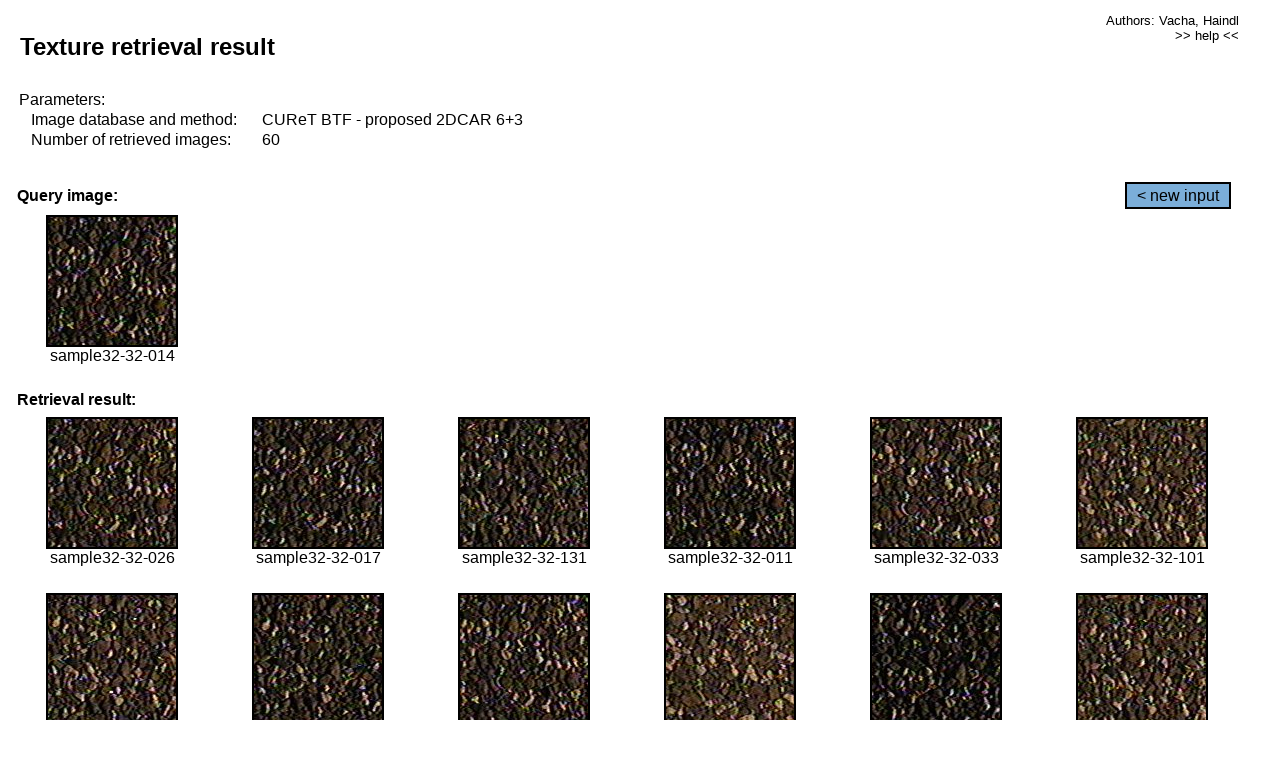

--- FILE ---
content_type: text/html;charset=UTF-8
request_url: http://cbir.utia.cas.cz/retrievalWebDemoCuret/RetrieveImages?database=0&database2=-1&input=2854&number=60&paging=50
body_size: 48805
content:


<!DOCTYPE HTML PUBLIC "-//W3C//DTD HTML 4.01 Transitional//EN"
"http://www.w3.org/TR/html4/loose.dtd">

<html>
  <head>
        <LINK REL="stylesheet" TYPE="text/css" HREF="retr.css">
    <meta http-equiv="Content-Type" content="text/html; charset=UTF-8">
    <title>Demonstration of MRF Illumination Invariants - http://ro.utia.cz/</title>
    <script>
     function toggleHelp() {
       var obj = document.getElementById('help');
	if (obj.style.display == 'none') {
          obj.style.display = 'block';
	} else {
          obj.style.display = 'none';
	}
     }
    </script>

  </head>
  <body>
     <div onclick="toggleHelp()" id="help" style="position:absolute; display:none; width:70%; height:70%; margin:5% 10%; auto; background-color:lightgray; border:1px solid darkgray; padding:2em;">
	<h1>Help</h1>
        <a href="#" style="display:block; position:absolute; top: 10px; right:10px; border:1px solid gray; padding: 2px 2px 2px 2px; text-decoration: none; color: black">x</a>
        <br>
        <p>This demonstration shows retrieval of similar textures, regardless illumination conditions.
        </p>
        
        <p>
           The CUReT texture database consists of images of 61 materials, each acquired under 92
           different illumination and viewpoint directions.
        </p>
        
        <p>
           Click on the image and system will find other similar images. The images
           are considered to be similar if the structure is similar,
           regardless colour or direction of illumination.
           The result images are ordered from left to right and than top to bottom.
           The first is image is the most similar and than dissimilarity increases.
        </p>
        <p>
           More details on algorithm of finding similar images can be found in the published
           <a href="./">articles</a>.
        </p>
        <br>
        <br>
        <br>
        <br>
        <br>
        <br>
        <br>
        <br>
        <br>
        version: October 22, 2009
 </div>
    
    <table border="0" cellpadding="3" width="98%">
      <tbody>
        <tr><td colspan="4">
            <h2>&nbsp;Texture retrieval result</h2>
          </td><td align="right" valign="top" colspan="2">
            <small><a href="./" class="authors">Authors: Vacha, Haindl</a></small><br>
            <small><a href="#" class="help" onclick="toggleHelp(); return false;">>> help <<</a></small>
        </td></tr>
        <!-- parameters -->
        <tr><td colspan="6">
            <table border="0" cellpadding="0" width="100%"><tbody>
                <tr><td>
                    &nbsp;Parameters:<br/>
                </td></tr>
                <tr><td nowrap>
                    &nbsp;&nbsp;&nbsp;&nbsp;Image database and method:&nbsp;
                  </td><td width="80%">
                    CUReT BTF - proposed 2DCAR 6+3
                  </td>
                  
                </tr>
                <tr><td nowrap>
                    &nbsp;&nbsp;&nbsp;&nbsp;Number of retrieved images:&nbsp;
                  </td><td>
                    60
                  </td>
                </tr>
            </tbody></table>
          </td>
        </tr>
        <tr><td colspan="6">
            <br/>
          </td>
        </tr>
        <!-- query image -->
        <tr><td colspan="5">
            <b>&nbsp;Query image:<br/></b>
            
          </td>
          <td align="right" class="tdbutton">
            <a href="ShowInput?database=0&database2=-1&number=60&paging=50" class="button">&lt; new input</a>
            &nbsp;
          </td>
        </tr>
        <tr><td align="center" valign="top">
            <img src="http://cbir.utia.cas.cz:80/retrievalDemo-data/e16-icip/texs/all/sample32-32-014.jpg" alt="sample32-32-014" title="Name:&nbsp;sample32-32-014,&#13;Number:&nbsp;2854,&#13;Class:&nbsp;sample32" class="texture"
                   
                   
              />
            <br/>sample32-32-014
            <br/><br/>
          </td>
        </tr>
        <!--tr><td colspan="6">
            <br/>
          </td>
        </tr-->
        <!-- result images -->
        
        <tr><td colspan="6">
            <b>&nbsp;Retrieval result:</b>
          </td>
          
        </tr>
        
        <tr>
          
          <td align="center" width="16.666666666666668%"
                    
                        valign="top"
                   
              >
            
            <a href="RetrieveImages?database=0&database2=-1&input=2860&number=60&paging=50">
              <img src="http://cbir.utia.cas.cz:80/retrievalDemo-data/e16-icip/texs/all/sample32-32-026.jpg" alt="sample32-32-026" title="Position:&nbsp;1,&#13;Name:&nbsp;sample32-32-026,&#13;Number:&nbsp;2860,&#13;Distance:&nbsp;328.999,&#13;Class:&nbsp;sample32" class="texture"
                   
                   
                   />
            </a>
            <div>sample32-32-026</div>
            &nbsp;
            
            
          </td>
          
          <td align="center" width="16.666666666666668%"
                    
                        valign="top"
                   
              >
            
            <a href="RetrieveImages?database=0&database2=-1&input=2856&number=60&paging=50">
              <img src="http://cbir.utia.cas.cz:80/retrievalDemo-data/e16-icip/texs/all/sample32-32-017.jpg" alt="sample32-32-017" title="Position:&nbsp;2,&#13;Name:&nbsp;sample32-32-017,&#13;Number:&nbsp;2856,&#13;Distance:&nbsp;329.215,&#13;Class:&nbsp;sample32" class="texture"
                   
                   
                   />
            </a>
            <div>sample32-32-017</div>
            &nbsp;
            
            
          </td>
          
          <td align="center" width="16.666666666666668%"
                    
                        valign="top"
                   
              >
            
            <a href="RetrieveImages?database=0&database2=-1&input=2922&number=60&paging=50">
              <img src="http://cbir.utia.cas.cz:80/retrievalDemo-data/e16-icip/texs/all/sample32-32-131.jpg" alt="sample32-32-131" title="Position:&nbsp;3,&#13;Name:&nbsp;sample32-32-131,&#13;Number:&nbsp;2922,&#13;Distance:&nbsp;330.418,&#13;Class:&nbsp;sample32" class="texture"
                   
                   
                   />
            </a>
            <div>sample32-32-131</div>
            &nbsp;
            
            
          </td>
          
          <td align="center" width="16.666666666666668%"
                    
                        valign="top"
                   
              >
            
            <a href="RetrieveImages?database=0&database2=-1&input=2853&number=60&paging=50">
              <img src="http://cbir.utia.cas.cz:80/retrievalDemo-data/e16-icip/texs/all/sample32-32-011.jpg" alt="sample32-32-011" title="Position:&nbsp;4,&#13;Name:&nbsp;sample32-32-011,&#13;Number:&nbsp;2853,&#13;Distance:&nbsp;332.73,&#13;Class:&nbsp;sample32" class="texture"
                   
                   
                   />
            </a>
            <div>sample32-32-011</div>
            &nbsp;
            
            
          </td>
          
          <td align="center" width="16.666666666666668%"
                    
                        valign="top"
                   
              >
            
            <a href="RetrieveImages?database=0&database2=-1&input=2864&number=60&paging=50">
              <img src="http://cbir.utia.cas.cz:80/retrievalDemo-data/e16-icip/texs/all/sample32-32-033.jpg" alt="sample32-32-033" title="Position:&nbsp;5,&#13;Name:&nbsp;sample32-32-033,&#13;Number:&nbsp;2864,&#13;Distance:&nbsp;334.435,&#13;Class:&nbsp;sample32" class="texture"
                   
                   
                   />
            </a>
            <div>sample32-32-033</div>
            &nbsp;
            
            
          </td>
          
          <td align="center" width="16.666666666666668%"
                    
                        valign="top"
                   
              >
            
            <a href="RetrieveImages?database=0&database2=-1&input=2905&number=60&paging=50">
              <img src="http://cbir.utia.cas.cz:80/retrievalDemo-data/e16-icip/texs/all/sample32-32-101.jpg" alt="sample32-32-101" title="Position:&nbsp;6,&#13;Name:&nbsp;sample32-32-101,&#13;Number:&nbsp;2905,&#13;Distance:&nbsp;335.936,&#13;Class:&nbsp;sample32" class="texture"
                   
                   
                   />
            </a>
            <div>sample32-32-101</div>
            &nbsp;
            
            
          </td>
          
          
          
        </tr>
        
        <tr>
          
          <td align="center" width="16.666666666666668%"
                    
                        valign="top"
                   
              >
            
            <a href="RetrieveImages?database=0&database2=-1&input=2901&number=60&paging=50">
              <img src="http://cbir.utia.cas.cz:80/retrievalDemo-data/e16-icip/texs/all/sample32-32-094.jpg" alt="sample32-32-094" title="Position:&nbsp;7,&#13;Name:&nbsp;sample32-32-094,&#13;Number:&nbsp;2901,&#13;Distance:&nbsp;336.941,&#13;Class:&nbsp;sample32" class="texture"
                   
                   
                   />
            </a>
            <div>sample32-32-094</div>
            &nbsp;
            
            
          </td>
          
          <td align="center" width="16.666666666666668%"
                    
                        valign="top"
                   
              >
            
            <a href="RetrieveImages?database=0&database2=-1&input=2894&number=60&paging=50">
              <img src="http://cbir.utia.cas.cz:80/retrievalDemo-data/e16-icip/texs/all/sample32-32-079.jpg" alt="sample32-32-079" title="Position:&nbsp;8,&#13;Name:&nbsp;sample32-32-079,&#13;Number:&nbsp;2894,&#13;Distance:&nbsp;337.123,&#13;Class:&nbsp;sample32" class="texture"
                   
                   
                   />
            </a>
            <div>sample32-32-079</div>
            &nbsp;
            
            
          </td>
          
          <td align="center" width="16.666666666666668%"
                    
                        valign="top"
                   
              >
            
            <a href="RetrieveImages?database=0&database2=-1&input=2858&number=60&paging=50">
              <img src="http://cbir.utia.cas.cz:80/retrievalDemo-data/e16-icip/texs/all/sample32-32-022.jpg" alt="sample32-32-022" title="Position:&nbsp;9,&#13;Name:&nbsp;sample32-32-022,&#13;Number:&nbsp;2858,&#13;Distance:&nbsp;338.326,&#13;Class:&nbsp;sample32" class="texture"
                   
                   
                   />
            </a>
            <div>sample32-32-022</div>
            &nbsp;
            
            
          </td>
          
          <td align="center" width="16.666666666666668%"
                    
                        valign="top"
                   
              >
            
            <a href="RetrieveImages?database=0&database2=-1&input=2872&number=60&paging=50">
              <img src="http://cbir.utia.cas.cz:80/retrievalDemo-data/e16-icip/texs/all/sample32-32-044.jpg" alt="sample32-32-044" title="Position:&nbsp;10,&#13;Name:&nbsp;sample32-32-044,&#13;Number:&nbsp;2872,&#13;Distance:&nbsp;338.708,&#13;Class:&nbsp;sample32" class="texture"
                   
                   
                   />
            </a>
            <div>sample32-32-044</div>
            &nbsp;
            
            
          </td>
          
          <td align="center" width="16.666666666666668%"
                    
                        valign="top"
                   
              >
            
            <a href="RetrieveImages?database=0&database2=-1&input=2889&number=60&paging=50">
              <img src="http://cbir.utia.cas.cz:80/retrievalDemo-data/e16-icip/texs/all/sample32-32-068.jpg" alt="sample32-32-068" title="Position:&nbsp;11,&#13;Name:&nbsp;sample32-32-068,&#13;Number:&nbsp;2889,&#13;Distance:&nbsp;338.748,&#13;Class:&nbsp;sample32" class="texture"
                   
                   
                   />
            </a>
            <div>sample32-32-068</div>
            &nbsp;
            
            
          </td>
          
          <td align="center" width="16.666666666666668%"
                    
                        valign="top"
                   
              >
            
            <a href="RetrieveImages?database=0&database2=-1&input=2904&number=60&paging=50">
              <img src="http://cbir.utia.cas.cz:80/retrievalDemo-data/e16-icip/texs/all/sample32-32-099.jpg" alt="sample32-32-099" title="Position:&nbsp;12,&#13;Name:&nbsp;sample32-32-099,&#13;Number:&nbsp;2904,&#13;Distance:&nbsp;338.864,&#13;Class:&nbsp;sample32" class="texture"
                   
                   
                   />
            </a>
            <div>sample32-32-099</div>
            &nbsp;
            
            
          </td>
          
          
          
        </tr>
        
        <tr>
          
          <td align="center" width="16.666666666666668%"
                    
                        valign="top"
                   
              >
            
            <a href="RetrieveImages?database=0&database2=-1&input=2867&number=60&paging=50">
              <img src="http://cbir.utia.cas.cz:80/retrievalDemo-data/e16-icip/texs/all/sample32-32-037.jpg" alt="sample32-32-037" title="Position:&nbsp;13,&#13;Name:&nbsp;sample32-32-037,&#13;Number:&nbsp;2867,&#13;Distance:&nbsp;339.283,&#13;Class:&nbsp;sample32" class="texture"
                   
                   
                   />
            </a>
            <div>sample32-32-037</div>
            &nbsp;
            
            
          </td>
          
          <td align="center" width="16.666666666666668%"
                    
                        valign="top"
                   
              >
            
            <a href="RetrieveImages?database=0&database2=-1&input=2895&number=60&paging=50">
              <img src="http://cbir.utia.cas.cz:80/retrievalDemo-data/e16-icip/texs/all/sample32-32-081.jpg" alt="sample32-32-081" title="Position:&nbsp;14,&#13;Name:&nbsp;sample32-32-081,&#13;Number:&nbsp;2895,&#13;Distance:&nbsp;339.558,&#13;Class:&nbsp;sample32" class="texture"
                   
                   
                   />
            </a>
            <div>sample32-32-081</div>
            &nbsp;
            
            
          </td>
          
          <td align="center" width="16.666666666666668%"
                    
                        valign="top"
                   
              >
            
            <a href="RetrieveImages?database=0&database2=-1&input=2862&number=60&paging=50">
              <img src="http://cbir.utia.cas.cz:80/retrievalDemo-data/e16-icip/texs/all/sample32-32-030.jpg" alt="sample32-32-030" title="Position:&nbsp;15,&#13;Name:&nbsp;sample32-32-030,&#13;Number:&nbsp;2862,&#13;Distance:&nbsp;339.777,&#13;Class:&nbsp;sample32" class="texture"
                   
                   
                   />
            </a>
            <div>sample32-32-030</div>
            &nbsp;
            
            
          </td>
          
          <td align="center" width="16.666666666666668%"
                    
                        valign="top"
                   
              >
            
            <a href="RetrieveImages?database=0&database2=-1&input=2885&number=60&paging=50">
              <img src="http://cbir.utia.cas.cz:80/retrievalDemo-data/e16-icip/texs/all/sample32-32-059.jpg" alt="sample32-32-059" title="Position:&nbsp;16,&#13;Name:&nbsp;sample32-32-059,&#13;Number:&nbsp;2885,&#13;Distance:&nbsp;341.004,&#13;Class:&nbsp;sample32" class="texture"
                   
                   
                   />
            </a>
            <div>sample32-32-059</div>
            &nbsp;
            
            
          </td>
          
          <td align="center" width="16.666666666666668%"
                    
                        valign="top"
                   
              >
            
            <a href="RetrieveImages?database=0&database2=-1&input=2870&number=60&paging=50">
              <img src="http://cbir.utia.cas.cz:80/retrievalDemo-data/e16-icip/texs/all/sample32-32-042.jpg" alt="sample32-32-042" title="Position:&nbsp;17,&#13;Name:&nbsp;sample32-32-042,&#13;Number:&nbsp;2870,&#13;Distance:&nbsp;341.121,&#13;Class:&nbsp;sample32" class="texture"
                   
                   
                   />
            </a>
            <div>sample32-32-042</div>
            &nbsp;
            
            
          </td>
          
          <td align="center" width="16.666666666666668%"
                    
                        valign="top"
                   
              >
            
            <a href="RetrieveImages?database=0&database2=-1&input=2907&number=60&paging=50">
              <img src="http://cbir.utia.cas.cz:80/retrievalDemo-data/e16-icip/texs/all/sample32-32-103.jpg" alt="sample32-32-103" title="Position:&nbsp;18,&#13;Name:&nbsp;sample32-32-103,&#13;Number:&nbsp;2907,&#13;Distance:&nbsp;342.45,&#13;Class:&nbsp;sample32" class="texture"
                   
                   
                   />
            </a>
            <div>sample32-32-103</div>
            &nbsp;
            
            
          </td>
          
          
          
        </tr>
        
        <tr>
          
          <td align="center" width="16.666666666666668%"
                    
                        valign="top"
                   
              >
            
            <a href="RetrieveImages?database=0&database2=-1&input=2857&number=60&paging=50">
              <img src="http://cbir.utia.cas.cz:80/retrievalDemo-data/e16-icip/texs/all/sample32-32-019.jpg" alt="sample32-32-019" title="Position:&nbsp;19,&#13;Name:&nbsp;sample32-32-019,&#13;Number:&nbsp;2857,&#13;Distance:&nbsp;342.615,&#13;Class:&nbsp;sample32" class="texture"
                   
                   
                   />
            </a>
            <div>sample32-32-019</div>
            &nbsp;
            
            
          </td>
          
          <td align="center" width="16.666666666666668%"
                    
                        valign="top"
                   
              >
            
            <a href="RetrieveImages?database=0&database2=-1&input=2892&number=60&paging=50">
              <img src="http://cbir.utia.cas.cz:80/retrievalDemo-data/e16-icip/texs/all/sample32-32-076.jpg" alt="sample32-32-076" title="Position:&nbsp;20,&#13;Name:&nbsp;sample32-32-076,&#13;Number:&nbsp;2892,&#13;Distance:&nbsp;342.993,&#13;Class:&nbsp;sample32" class="texture"
                   
                   
                   />
            </a>
            <div>sample32-32-076</div>
            &nbsp;
            
            
          </td>
          
          <td align="center" width="16.666666666666668%"
                    
                        valign="top"
                   
              >
            
            <a href="RetrieveImages?database=0&database2=-1&input=2866&number=60&paging=50">
              <img src="http://cbir.utia.cas.cz:80/retrievalDemo-data/e16-icip/texs/all/sample32-32-036.jpg" alt="sample32-32-036" title="Position:&nbsp;21,&#13;Name:&nbsp;sample32-32-036,&#13;Number:&nbsp;2866,&#13;Distance:&nbsp;343.098,&#13;Class:&nbsp;sample32" class="texture"
                   
                   
                   />
            </a>
            <div>sample32-32-036</div>
            &nbsp;
            
            
          </td>
          
          <td align="center" width="16.666666666666668%"
                    
                        valign="top"
                   
              >
            
            <a href="RetrieveImages?database=0&database2=-1&input=2897&number=60&paging=50">
              <img src="http://cbir.utia.cas.cz:80/retrievalDemo-data/e16-icip/texs/all/sample32-32-085.jpg" alt="sample32-32-085" title="Position:&nbsp;22,&#13;Name:&nbsp;sample32-32-085,&#13;Number:&nbsp;2897,&#13;Distance:&nbsp;343.409,&#13;Class:&nbsp;sample32" class="texture"
                   
                   
                   />
            </a>
            <div>sample32-32-085</div>
            &nbsp;
            
            
          </td>
          
          <td align="center" width="16.666666666666668%"
                    
                        valign="top"
                   
              >
            
            <a href="RetrieveImages?database=0&database2=-1&input=2899&number=60&paging=50">
              <img src="http://cbir.utia.cas.cz:80/retrievalDemo-data/e16-icip/texs/all/sample32-32-090.jpg" alt="sample32-32-090" title="Position:&nbsp;23,&#13;Name:&nbsp;sample32-32-090,&#13;Number:&nbsp;2899,&#13;Distance:&nbsp;343.432,&#13;Class:&nbsp;sample32" class="texture"
                   
                   
                   />
            </a>
            <div>sample32-32-090</div>
            &nbsp;
            
            
          </td>
          
          <td align="center" width="16.666666666666668%"
                    
                        valign="top"
                   
              >
            
            <a href="RetrieveImages?database=0&database2=-1&input=2891&number=60&paging=50">
              <img src="http://cbir.utia.cas.cz:80/retrievalDemo-data/e16-icip/texs/all/sample32-32-073.jpg" alt="sample32-32-073" title="Position:&nbsp;24,&#13;Name:&nbsp;sample32-32-073,&#13;Number:&nbsp;2891,&#13;Distance:&nbsp;343.62,&#13;Class:&nbsp;sample32" class="texture"
                   
                   
                   />
            </a>
            <div>sample32-32-073</div>
            &nbsp;
            
            
          </td>
          
          
          
        </tr>
        
        <tr>
          
          <td align="center" width="16.666666666666668%"
                    
                        valign="top"
                   
              >
            
            <a href="RetrieveImages?database=0&database2=-1&input=2919&number=60&paging=50">
              <img src="http://cbir.utia.cas.cz:80/retrievalDemo-data/e16-icip/texs/all/sample32-32-125.jpg" alt="sample32-32-125" title="Position:&nbsp;25,&#13;Name:&nbsp;sample32-32-125,&#13;Number:&nbsp;2919,&#13;Distance:&nbsp;343.916,&#13;Class:&nbsp;sample32" class="texture"
                   
                   
                   />
            </a>
            <div>sample32-32-125</div>
            &nbsp;
            
            
          </td>
          
          <td align="center" width="16.666666666666668%"
                    
                        valign="top"
                   
              >
            
            <a href="RetrieveImages?database=0&database2=-1&input=2923&number=60&paging=50">
              <img src="http://cbir.utia.cas.cz:80/retrievalDemo-data/e16-icip/texs/all/sample32-32-134.jpg" alt="sample32-32-134" title="Position:&nbsp;26,&#13;Name:&nbsp;sample32-32-134,&#13;Number:&nbsp;2923,&#13;Distance:&nbsp;344.361,&#13;Class:&nbsp;sample32" class="texture"
                   
                   
                   />
            </a>
            <div>sample32-32-134</div>
            &nbsp;
            
            
          </td>
          
          <td align="center" width="16.666666666666668%"
                    
                        valign="top"
                   
              >
            
            <a href="RetrieveImages?database=0&database2=-1&input=2920&number=60&paging=50">
              <img src="http://cbir.utia.cas.cz:80/retrievalDemo-data/e16-icip/texs/all/sample32-32-128.jpg" alt="sample32-32-128" title="Position:&nbsp;27,&#13;Name:&nbsp;sample32-32-128,&#13;Number:&nbsp;2920,&#13;Distance:&nbsp;344.403,&#13;Class:&nbsp;sample32" class="texture"
                   
                   
                   />
            </a>
            <div>sample32-32-128</div>
            &nbsp;
            
            
          </td>
          
          <td align="center" width="16.666666666666668%"
                    
                        valign="top"
                   
              >
            
            <a href="RetrieveImages?database=0&database2=-1&input=2888&number=60&paging=50">
              <img src="http://cbir.utia.cas.cz:80/retrievalDemo-data/e16-icip/texs/all/sample32-32-065.jpg" alt="sample32-32-065" title="Position:&nbsp;28,&#13;Name:&nbsp;sample32-32-065,&#13;Number:&nbsp;2888,&#13;Distance:&nbsp;344.615,&#13;Class:&nbsp;sample32" class="texture"
                   
                   
                   />
            </a>
            <div>sample32-32-065</div>
            &nbsp;
            
            
          </td>
          
          <td align="center" width="16.666666666666668%"
                    
                        valign="top"
                   
              >
            
            <a href="RetrieveImages?database=0&database2=-1&input=4412&number=60&paging=50">
              <img src="http://cbir.utia.cas.cz:80/retrievalDemo-data/e16-icip/texs/all/sample48-48-178.jpg" alt="sample48-48-178" title="Position:&nbsp;29,&#13;Name:&nbsp;sample48-48-178,&#13;Number:&nbsp;4412,&#13;Distance:&nbsp;344.912,&#13;Class:&nbsp;sample48" class="texture"
                   
                   
                   />
            </a>
            <div>sample48-48-178</div>
            &nbsp;
            
            
          </td>
          
          <td align="center" width="16.666666666666668%"
                    
                        valign="top"
                   
              >
            
            <a href="RetrieveImages?database=0&database2=-1&input=2900&number=60&paging=50">
              <img src="http://cbir.utia.cas.cz:80/retrievalDemo-data/e16-icip/texs/all/sample32-32-093.jpg" alt="sample32-32-093" title="Position:&nbsp;30,&#13;Name:&nbsp;sample32-32-093,&#13;Number:&nbsp;2900,&#13;Distance:&nbsp;345.512,&#13;Class:&nbsp;sample32" class="texture"
                   
                   
                   />
            </a>
            <div>sample32-32-093</div>
            &nbsp;
            
            
          </td>
          
          
          
        </tr>
        
        <tr>
          
          <td align="center" width="16.666666666666668%"
                    
                        valign="top"
                   
              >
            
            <a href="RetrieveImages?database=0&database2=-1&input=2915&number=60&paging=50">
              <img src="http://cbir.utia.cas.cz:80/retrievalDemo-data/e16-icip/texs/all/sample32-32-119.jpg" alt="sample32-32-119" title="Position:&nbsp;31,&#13;Name:&nbsp;sample32-32-119,&#13;Number:&nbsp;2915,&#13;Distance:&nbsp;345.674,&#13;Class:&nbsp;sample32" class="texture"
                   
                   
                   />
            </a>
            <div>sample32-32-119</div>
            &nbsp;
            
            
          </td>
          
          <td align="center" width="16.666666666666668%"
                    
                        valign="top"
                   
              >
            
            <a href="RetrieveImages?database=0&database2=-1&input=2898&number=60&paging=50">
              <img src="http://cbir.utia.cas.cz:80/retrievalDemo-data/e16-icip/texs/all/sample32-32-087.jpg" alt="sample32-32-087" title="Position:&nbsp;32,&#13;Name:&nbsp;sample32-32-087,&#13;Number:&nbsp;2898,&#13;Distance:&nbsp;346.11,&#13;Class:&nbsp;sample32" class="texture"
                   
                   
                   />
            </a>
            <div>sample32-32-087</div>
            &nbsp;
            
            
          </td>
          
          <td align="center" width="16.666666666666668%"
                    
                        valign="top"
                   
              >
            
            <a href="RetrieveImages?database=0&database2=-1&input=2896&number=60&paging=50">
              <img src="http://cbir.utia.cas.cz:80/retrievalDemo-data/e16-icip/texs/all/sample32-32-084.jpg" alt="sample32-32-084" title="Position:&nbsp;33,&#13;Name:&nbsp;sample32-32-084,&#13;Number:&nbsp;2896,&#13;Distance:&nbsp;346.306,&#13;Class:&nbsp;sample32" class="texture"
                   
                   
                   />
            </a>
            <div>sample32-32-084</div>
            &nbsp;
            
            
          </td>
          
          <td align="center" width="16.666666666666668%"
                    
                        valign="top"
                   
              >
            
            <a href="RetrieveImages?database=0&database2=-1&input=2903&number=60&paging=50">
              <img src="http://cbir.utia.cas.cz:80/retrievalDemo-data/e16-icip/texs/all/sample32-32-097.jpg" alt="sample32-32-097" title="Position:&nbsp;34,&#13;Name:&nbsp;sample32-32-097,&#13;Number:&nbsp;2903,&#13;Distance:&nbsp;346.593,&#13;Class:&nbsp;sample32" class="texture"
                   
                   
                   />
            </a>
            <div>sample32-32-097</div>
            &nbsp;
            
            
          </td>
          
          <td align="center" width="16.666666666666668%"
                    
                        valign="top"
                   
              >
            
            <a href="RetrieveImages?database=0&database2=-1&input=2882&number=60&paging=50">
              <img src="http://cbir.utia.cas.cz:80/retrievalDemo-data/e16-icip/texs/all/sample32-32-054.jpg" alt="sample32-32-054" title="Position:&nbsp;35,&#13;Name:&nbsp;sample32-32-054,&#13;Number:&nbsp;2882,&#13;Distance:&nbsp;346.727,&#13;Class:&nbsp;sample32" class="texture"
                   
                   
                   />
            </a>
            <div>sample32-32-054</div>
            &nbsp;
            
            
          </td>
          
          <td align="center" width="16.666666666666668%"
                    
                        valign="top"
                   
              >
            
            <a href="RetrieveImages?database=0&database2=-1&input=2874&number=60&paging=50">
              <img src="http://cbir.utia.cas.cz:80/retrievalDemo-data/e16-icip/texs/all/sample32-32-046.jpg" alt="sample32-32-046" title="Position:&nbsp;36,&#13;Name:&nbsp;sample32-32-046,&#13;Number:&nbsp;2874,&#13;Distance:&nbsp;347.507,&#13;Class:&nbsp;sample32" class="texture"
                   
                   
                   />
            </a>
            <div>sample32-32-046</div>
            &nbsp;
            
            
          </td>
          
          
          
        </tr>
        
        <tr>
          
          <td align="center" width="16.666666666666668%"
                    
                        valign="top"
                   
              >
            
            <a href="RetrieveImages?database=0&database2=-1&input=2852&number=60&paging=50">
              <img src="http://cbir.utia.cas.cz:80/retrievalDemo-data/e16-icip/texs/all/sample32-32-002.jpg" alt="sample32-32-002" title="Position:&nbsp;37,&#13;Name:&nbsp;sample32-32-002,&#13;Number:&nbsp;2852,&#13;Distance:&nbsp;347.518,&#13;Class:&nbsp;sample32" class="texture"
                   
                   
                   />
            </a>
            <div>sample32-32-002</div>
            &nbsp;
            
            
          </td>
          
          <td align="center" width="16.666666666666668%"
                    
                        valign="top"
                   
              >
            
            <a href="RetrieveImages?database=0&database2=-1&input=2906&number=60&paging=50">
              <img src="http://cbir.utia.cas.cz:80/retrievalDemo-data/e16-icip/texs/all/sample32-32-102.jpg" alt="sample32-32-102" title="Position:&nbsp;38,&#13;Name:&nbsp;sample32-32-102,&#13;Number:&nbsp;2906,&#13;Distance:&nbsp;347.618,&#13;Class:&nbsp;sample32" class="texture"
                   
                   
                   />
            </a>
            <div>sample32-32-102</div>
            &nbsp;
            
            
          </td>
          
          <td align="center" width="16.666666666666668%"
                    
                        valign="top"
                   
              >
            
            <a href="RetrieveImages?database=0&database2=-1&input=2878&number=60&paging=50">
              <img src="http://cbir.utia.cas.cz:80/retrievalDemo-data/e16-icip/texs/all/sample32-32-050.jpg" alt="sample32-32-050" title="Position:&nbsp;39,&#13;Name:&nbsp;sample32-32-050,&#13;Number:&nbsp;2878,&#13;Distance:&nbsp;347.817,&#13;Class:&nbsp;sample32" class="texture"
                   
                   
                   />
            </a>
            <div>sample32-32-050</div>
            &nbsp;
            
            
          </td>
          
          <td align="center" width="16.666666666666668%"
                    
                        valign="top"
                   
              >
            
            <a href="RetrieveImages?database=0&database2=-1&input=2868&number=60&paging=50">
              <img src="http://cbir.utia.cas.cz:80/retrievalDemo-data/e16-icip/texs/all/sample32-32-039.jpg" alt="sample32-32-039" title="Position:&nbsp;40,&#13;Name:&nbsp;sample32-32-039,&#13;Number:&nbsp;2868,&#13;Distance:&nbsp;347.916,&#13;Class:&nbsp;sample32" class="texture"
                   
                   
                   />
            </a>
            <div>sample32-32-039</div>
            &nbsp;
            
            
          </td>
          
          <td align="center" width="16.666666666666668%"
                    
                        valign="top"
                   
              >
            
            <a href="RetrieveImages?database=0&database2=-1&input=2880&number=60&paging=50">
              <img src="http://cbir.utia.cas.cz:80/retrievalDemo-data/e16-icip/texs/all/sample32-32-052.jpg" alt="sample32-32-052" title="Position:&nbsp;41,&#13;Name:&nbsp;sample32-32-052,&#13;Number:&nbsp;2880,&#13;Distance:&nbsp;348.706,&#13;Class:&nbsp;sample32" class="texture"
                   
                   
                   />
            </a>
            <div>sample32-32-052</div>
            &nbsp;
            
            
          </td>
          
          <td align="center" width="16.666666666666668%"
                    
                        valign="top"
                   
              >
            
            <a href="RetrieveImages?database=0&database2=-1&input=2924&number=60&paging=50">
              <img src="http://cbir.utia.cas.cz:80/retrievalDemo-data/e16-icip/texs/all/sample32-32-136.jpg" alt="sample32-32-136" title="Position:&nbsp;42,&#13;Name:&nbsp;sample32-32-136,&#13;Number:&nbsp;2924,&#13;Distance:&nbsp;348.801,&#13;Class:&nbsp;sample32" class="texture"
                   
                   
                   />
            </a>
            <div>sample32-32-136</div>
            &nbsp;
            
            
          </td>
          
          
          
        </tr>
        
        <tr>
          
          <td align="center" width="16.666666666666668%"
                    
                        valign="top"
                   
              >
            
            <a href="RetrieveImages?database=0&database2=-1&input=2869&number=60&paging=50">
              <img src="http://cbir.utia.cas.cz:80/retrievalDemo-data/e16-icip/texs/all/sample32-32-041.jpg" alt="sample32-32-041" title="Position:&nbsp;43,&#13;Name:&nbsp;sample32-32-041,&#13;Number:&nbsp;2869,&#13;Distance:&nbsp;349.085,&#13;Class:&nbsp;sample32" class="texture"
                   
                   
                   />
            </a>
            <div>sample32-32-041</div>
            &nbsp;
            
            
          </td>
          
          <td align="center" width="16.666666666666668%"
                    
                        valign="top"
                   
              >
            
            <a href="RetrieveImages?database=0&database2=-1&input=2913&number=60&paging=50">
              <img src="http://cbir.utia.cas.cz:80/retrievalDemo-data/e16-icip/texs/all/sample32-32-116.jpg" alt="sample32-32-116" title="Position:&nbsp;44,&#13;Name:&nbsp;sample32-32-116,&#13;Number:&nbsp;2913,&#13;Distance:&nbsp;349.28,&#13;Class:&nbsp;sample32" class="texture"
                   
                   
                   />
            </a>
            <div>sample32-32-116</div>
            &nbsp;
            
            
          </td>
          
          <td align="center" width="16.666666666666668%"
                    
                        valign="top"
                   
              >
            
            <a href="RetrieveImages?database=0&database2=-1&input=1232&number=60&paging=50">
              <img src="http://cbir.utia.cas.cz:80/retrievalDemo-data/e16-icip/texs/all/sample14-14-065.jpg" alt="sample14-14-065" title="Position:&nbsp;45,&#13;Name:&nbsp;sample14-14-065,&#13;Number:&nbsp;1232,&#13;Distance:&nbsp;349.478,&#13;Class:&nbsp;sample14" class="texture"
                   
                   
                   />
            </a>
            <div>sample14-14-065</div>
            &nbsp;
            
            
          </td>
          
          <td align="center" width="16.666666666666668%"
                    
                        valign="top"
                   
              >
            
            <a href="RetrieveImages?database=0&database2=-1&input=2877&number=60&paging=50">
              <img src="http://cbir.utia.cas.cz:80/retrievalDemo-data/e16-icip/texs/all/sample32-32-049.jpg" alt="sample32-32-049" title="Position:&nbsp;46,&#13;Name:&nbsp;sample32-32-049,&#13;Number:&nbsp;2877,&#13;Distance:&nbsp;349.554,&#13;Class:&nbsp;sample32" class="texture"
                   
                   
                   />
            </a>
            <div>sample32-32-049</div>
            &nbsp;
            
            
          </td>
          
          <td align="center" width="16.666666666666668%"
                    
                        valign="top"
                   
              >
            
            <a href="RetrieveImages?database=0&database2=-1&input=2933&number=60&paging=50">
              <img src="http://cbir.utia.cas.cz:80/retrievalDemo-data/e16-icip/texs/all/sample32-32-155.jpg" alt="sample32-32-155" title="Position:&nbsp;47,&#13;Name:&nbsp;sample32-32-155,&#13;Number:&nbsp;2933,&#13;Distance:&nbsp;349.75,&#13;Class:&nbsp;sample32" class="texture"
                   
                   
                   />
            </a>
            <div>sample32-32-155</div>
            &nbsp;
            
            
          </td>
          
          <td align="center" width="16.666666666666668%"
                    
                        valign="top"
                   
              >
            
            <a href="RetrieveImages?database=0&database2=-1&input=2886&number=60&paging=50">
              <img src="http://cbir.utia.cas.cz:80/retrievalDemo-data/e16-icip/texs/all/sample32-32-061.jpg" alt="sample32-32-061" title="Position:&nbsp;48,&#13;Name:&nbsp;sample32-32-061,&#13;Number:&nbsp;2886,&#13;Distance:&nbsp;349.782,&#13;Class:&nbsp;sample32" class="texture"
                   
                   
                   />
            </a>
            <div>sample32-32-061</div>
            &nbsp;
            
            
          </td>
          
          
          
        </tr>
        
        <tr>
          
          <td align="center" width="16.666666666666668%"
                    
                        valign="top"
                   
              >
            
            <a href="RetrieveImages?database=0&database2=-1&input=2918&number=60&paging=50">
              <img src="http://cbir.utia.cas.cz:80/retrievalDemo-data/e16-icip/texs/all/sample32-32-123.jpg" alt="sample32-32-123" title="Position:&nbsp;49,&#13;Name:&nbsp;sample32-32-123,&#13;Number:&nbsp;2918,&#13;Distance:&nbsp;350.055,&#13;Class:&nbsp;sample32" class="texture"
                   
                   
                   />
            </a>
            <div>sample32-32-123</div>
            &nbsp;
            
            
          </td>
          
          <td align="center" width="16.666666666666668%"
                    
                        valign="top"
                   
              >
            
            <a href="RetrieveImages?database=0&database2=-1&input=2893&number=60&paging=50">
              <img src="http://cbir.utia.cas.cz:80/retrievalDemo-data/e16-icip/texs/all/sample32-32-078.jpg" alt="sample32-32-078" title="Position:&nbsp;50,&#13;Name:&nbsp;sample32-32-078,&#13;Number:&nbsp;2893,&#13;Distance:&nbsp;350.091,&#13;Class:&nbsp;sample32" class="texture"
                   
                   
                   />
            </a>
            <div>sample32-32-078</div>
            &nbsp;
            
            
          </td>
          
          <td align="center" width="16.666666666666668%"
                    
                        valign="top"
                   
              >
            
            <a href="RetrieveImages?database=0&database2=-1&input=2931&number=60&paging=50">
              <img src="http://cbir.utia.cas.cz:80/retrievalDemo-data/e16-icip/texs/all/sample32-32-152.jpg" alt="sample32-32-152" title="Position:&nbsp;51,&#13;Name:&nbsp;sample32-32-152,&#13;Number:&nbsp;2931,&#13;Distance:&nbsp;350.233,&#13;Class:&nbsp;sample32" class="texture"
                   
                   
                   />
            </a>
            <div>sample32-32-152</div>
            &nbsp;
            
            
          </td>
          
          <td align="center" width="16.666666666666668%"
                    
                        valign="top"
                   
              >
            
            <a href="RetrieveImages?database=0&database2=-1&input=2890&number=60&paging=50">
              <img src="http://cbir.utia.cas.cz:80/retrievalDemo-data/e16-icip/texs/all/sample32-32-071.jpg" alt="sample32-32-071" title="Position:&nbsp;52,&#13;Name:&nbsp;sample32-32-071,&#13;Number:&nbsp;2890,&#13;Distance:&nbsp;350.767,&#13;Class:&nbsp;sample32" class="texture"
                   
                   
                   />
            </a>
            <div>sample32-32-071</div>
            &nbsp;
            
            
          </td>
          
          <td align="center" width="16.666666666666668%"
                    
                        valign="top"
                   
              >
            
            <a href="RetrieveImages?database=0&database2=-1&input=2917&number=60&paging=50">
              <img src="http://cbir.utia.cas.cz:80/retrievalDemo-data/e16-icip/texs/all/sample32-32-122.jpg" alt="sample32-32-122" title="Position:&nbsp;53,&#13;Name:&nbsp;sample32-32-122,&#13;Number:&nbsp;2917,&#13;Distance:&nbsp;350.791,&#13;Class:&nbsp;sample32" class="texture"
                   
                   
                   />
            </a>
            <div>sample32-32-122</div>
            &nbsp;
            
            
          </td>
          
          <td align="center" width="16.666666666666668%"
                    
                        valign="top"
                   
              >
            
            <a href="RetrieveImages?database=0&database2=-1&input=4324&number=60&paging=50">
              <img src="http://cbir.utia.cas.cz:80/retrievalDemo-data/e16-icip/texs/all/sample48-48-002.jpg" alt="sample48-48-002" title="Position:&nbsp;54,&#13;Name:&nbsp;sample48-48-002,&#13;Number:&nbsp;4324,&#13;Distance:&nbsp;350.874,&#13;Class:&nbsp;sample48" class="texture"
                   
                   
                   />
            </a>
            <div>sample48-48-002</div>
            &nbsp;
            
            
          </td>
          
          
          
        </tr>
        
        <tr>
          
          <td align="center" width="16.666666666666668%"
                    
                        valign="top"
                   
              >
            
            <a href="RetrieveImages?database=0&database2=-1&input=2879&number=60&paging=50">
              <img src="http://cbir.utia.cas.cz:80/retrievalDemo-data/e16-icip/texs/all/sample32-32-051.jpg" alt="sample32-32-051" title="Position:&nbsp;55,&#13;Name:&nbsp;sample32-32-051,&#13;Number:&nbsp;2879,&#13;Distance:&nbsp;351.049,&#13;Class:&nbsp;sample32" class="texture"
                   
                   
                   />
            </a>
            <div>sample32-32-051</div>
            &nbsp;
            
            
          </td>
          
          <td align="center" width="16.666666666666668%"
                    
                        valign="top"
                   
              >
            
            <a href="RetrieveImages?database=0&database2=-1&input=1208&number=60&paging=50">
              <img src="http://cbir.utia.cas.cz:80/retrievalDemo-data/e16-icip/texs/all/sample14-14-033.jpg" alt="sample14-14-033" title="Position:&nbsp;56,&#13;Name:&nbsp;sample14-14-033,&#13;Number:&nbsp;1208,&#13;Distance:&nbsp;351.312,&#13;Class:&nbsp;sample14" class="texture"
                   
                   
                   />
            </a>
            <div>sample14-14-033</div>
            &nbsp;
            
            
          </td>
          
          <td align="center" width="16.666666666666668%"
                    
                        valign="top"
                   
              >
            
            <a href="RetrieveImages?database=0&database2=-1&input=2935&number=60&paging=50">
              <img src="http://cbir.utia.cas.cz:80/retrievalDemo-data/e16-icip/texs/all/sample32-32-158.jpg" alt="sample32-32-158" title="Position:&nbsp;57,&#13;Name:&nbsp;sample32-32-158,&#13;Number:&nbsp;2935,&#13;Distance:&nbsp;351.321,&#13;Class:&nbsp;sample32" class="texture"
                   
                   
                   />
            </a>
            <div>sample32-32-158</div>
            &nbsp;
            
            
          </td>
          
          <td align="center" width="16.666666666666668%"
                    
                        valign="top"
                   
              >
            
            <a href="RetrieveImages?database=0&database2=-1&input=2871&number=60&paging=50">
              <img src="http://cbir.utia.cas.cz:80/retrievalDemo-data/e16-icip/texs/all/sample32-32-043.jpg" alt="sample32-32-043" title="Position:&nbsp;58,&#13;Name:&nbsp;sample32-32-043,&#13;Number:&nbsp;2871,&#13;Distance:&nbsp;351.523,&#13;Class:&nbsp;sample32" class="texture"
                   
                   
                   />
            </a>
            <div>sample32-32-043</div>
            &nbsp;
            
            
          </td>
          
          <td align="center" width="16.666666666666668%"
                    
                        valign="top"
                   
              >
            
            <a href="RetrieveImages?database=0&database2=-1&input=2876&number=60&paging=50">
              <img src="http://cbir.utia.cas.cz:80/retrievalDemo-data/e16-icip/texs/all/sample32-32-048.jpg" alt="sample32-32-048" title="Position:&nbsp;59,&#13;Name:&nbsp;sample32-32-048,&#13;Number:&nbsp;2876,&#13;Distance:&nbsp;351.553,&#13;Class:&nbsp;sample32" class="texture"
                   
                   
                   />
            </a>
            <div>sample32-32-048</div>
            &nbsp;
            
            
          </td>
          
          <td align="center" width="16.666666666666668%"
                    
                        valign="top"
                   
              >
            
            <a href="RetrieveImages?database=0&database2=-1&input=2861&number=60&paging=50">
              <img src="http://cbir.utia.cas.cz:80/retrievalDemo-data/e16-icip/texs/all/sample32-32-028.jpg" alt="sample32-32-028" title="Position:&nbsp;60,&#13;Name:&nbsp;sample32-32-028,&#13;Number:&nbsp;2861,&#13;Distance:&nbsp;351.658,&#13;Class:&nbsp;sample32" class="texture"
                   
                   
                   />
            </a>
            <div>sample32-32-028</div>
            &nbsp;
            
            
          </td>
          
          
          
        </tr>
        
      </tbody>
    </table>

  </body>
</html>
